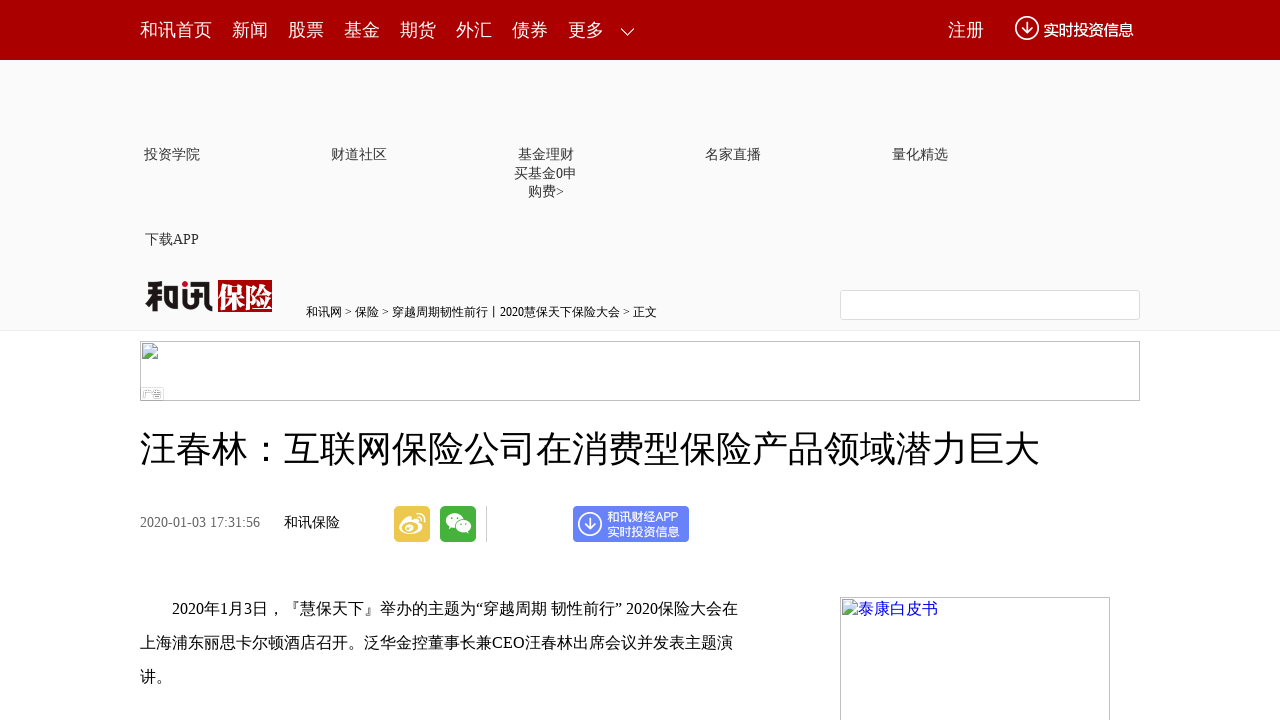

--- FILE ---
content_type: text/html
request_url: https://insurance.hexun.com/2020-01-03/199863250.html
body_size: 13516
content:
<!DOCTYPE html>
<html>
<head>

<meta http-equiv="Content-Type" content="text/html; charset=gb2312" />
<meta name="description" content="汪春林：互联网保险公司在消费型保险产品领域潜力巨大-保险频道-和讯网">
<meta name="keywords" content="保险产品">
<meta http-equiv="mobile-agent" content="format=xhtml; url=http://m.hexun.com/insurance/2020-01-03/199863250.html"> 
<meta http-equiv="mobile-agent" content="format=html5; url=http://m.hexun.com/insurance/2020-01-03/199863250.html"> 
<meta name="referrer" content="no-referrer" />
<meta http-equiv="X-UA-Compatible" content="IE=Edge,chrome=1">
<meta name="renderer" content="webkit"/>

<!-- adhoc sdk -->
<script src=https://sdk.appadhoc.com/ab.plus.js></script>
<script>
adhoc('init', {
  appKey: 'ADHOC_584d2ccf-6b52-4fca-826e-66c59854205a'
})
</script>
<!-- adhoc sdk end -->


<title>汪春林：互联网保险公司在消费型保险产品领域潜力巨大-保险频道-和讯网</title>
<link href="https://i8.hexun.com/zl/hx/articlePage/style/article.css" rel="stylesheet" type="text/css" />
<script src="https://i6.hexun.com/zl/tool/jquery-1.8.3.min.js"></script>
<script src="https://i5.hexun.com/zl/hx/articlePage/js/articleTop.js"></script>
<link href="https://logintool.hexun.com/OtherInterFace/style/newbase.css" rel="stylesheet" type="text/css">
<script src="https://logintool.hexun.com/OtherInterFace/js/popup_v2.js" type="text/javascript" charset="gb2312"></script>


<base target="_blank" />
<script src="https://utrack.hexun.com/dp/hexun_dplus_ver1.0.1.js"></script>

<script>
var dplus_pageview = { "CHANNEL": "保险", "LEVEL": "保险首页>业内资讯>行业资讯", "TYPE": "正文页", "TITLE": "", "ARTICLEID": "0", "MEDIA": "", "AUTHER": "", "TIME": "", "DATAILTYPE": "", "KEYWORD": "", "COEFFICIENT": "3", "PLATFORM": "WEB" };
</script>
<script>
var newsextflow = 0;
</script>
</head>
<body>
<center><div id="fullScreeMedia"></div><div id="topFullWidthBanner"></div></center>
 
<link rel="stylesheet" type="text/css" href="https://web.hexun.com/pc/css/header_v1.css" />
<!-- adhoc sdk --> 
<script src="https://i2.hexun.com/2016/modules/hxpctraffic.0.0.1.min.js?v=1"></script>
<script src="https://web.hexun.com/pc/libs/qrcode.min.js"></script>
<script src="https://web.hexun.com/pc/js/member_subscribe.js"></script>
<script src="https://web.hexun.com/pc/js/articleAB.js"></script>
	<div class="sourcePopwin" >
		<div class="sourcePopwinImg"></div>
		<span href="" class="authorized"> 我已授权 </span>
		<p class="tipsP"></p>
		<a hrer="" class="closesourceBtn"></a>
	</div>
	<div class="mask" ></div>
	<style type="text/css">
	.sourcePopwin{  position: fixed; left:50%; top:300px; width: 660px; height: 403px;margin-left: -500px; z-index: 1000003; display: none; background: url(https://i0.hexun.com/2016/pc/ad/bannercode/img/popBg.png);}
	.authorized{background: #fc527f; padding: 0 25px; height: 32px; line-height: 32px; text-align: center; font-size: 16px; display: inline-block; color: #fff; position: absolute; top:330px; left:280px; border-radius: 16px; cursor: pointer;}
	.sourcePopwinImg{ text-align: center; position: absolute; top:210px; left:280px;}
	.closesourceBtn{position: absolute; top:0px; right:0px; display: block;width: 40px; height: 40px; cursor: pointer; }
	.mask{width: 100%; height: 100%; background: rgba(0, 0, 0, 0.6);position: fixed;top: 0;left: 0;z-index: 1000002;display: none;}
	.tipsP{ text-align: center;width: 100%; bottom: 15px; left: 0; color: #363636; position: absolute;}
	</style>
<!-- adhoc sdk end -->
<script src="https://i5.hexun.com/zl/hx/articlePage/js/articleTop.js"></script>
<script src="https://web.hexun.com/pc/modules/user_info_query_v2.js"></script>
<center><div id="fullScreeMedia"></div><div id="topFullWidthBanner"></div></center>
<div class="toolbar" id="t-float">
	<div class="toolbarC clearfix">
		<div class="toolbarCL clearfix">
			<div class="navL clearfix">
					<a href="http://www.hexun.com/" class="l1">和讯首页</a>
				<a href="http://news.hexun.com/" class="l1">新闻</a>
				<a href="http://stock.hexun.com/" class="l1">股票</a>
				<a href="http://funds.hexun.com/" class="l1">基金</a>
				<a href="http://futures.hexun.com/" class="l1">期货</a>
				<a href="http://forex.hexun.com/" class="l1">外汇</a>
				<a href="http://bond.hexun.com/" class="l1 end">债券</a>				<div class="more">
					<div class="bn">更多</div>
					<div class="mLink">
						<ul class="clearfix">
							<li><a href="http://bank.hexun.com/">银行</a></li>
							<li><a href="http://insurance.hexun.com/">保险</a></li>
							<li><a href="http://gold.hexun.com/">黄金</a></li>
							<li><a href="http://trust.hexun.com/">信托</a></li>
							<li ><a href="http://money.hexun.com/">理财</a></li>
							
							
							
							<li><a href="http://quote.hexun.com/">行情</a></li>
							<li><a href="http://data.hexun.com/">数　据</a></li>
							<li><a href="http://hk.stock.hexun.com/">港股</a></li>
							<li><a href="http://stock.hexun.com/usstock/">美股</a></li>
							<li><a href="http://stock.hexun.com/newstock/">新股</a></li>
							<li><a href="http://funds.hexun.com/smjj/">私募</a></li>
							<li><a href="http://pe.hexun.com/">创投</a></li>
							<li><a href="http://xianhuo.hexun.com/">现货</a></li>
							<li><a href="http://qizhi.hexun.com/">期指</a></li>
							
							<li><a href="http://guba.hexun.com/default.htm">股吧</a></li>
							<li><a href="http://stock.hexun.com/sanban/">新三板</a></li>
							<li><a href="http://news.hexun.com/events/">时事</a></li>
							<li><a href="http://tv.hexun.com/">视频</a></li>
							<li><a href="http://opinion.hexun.com/">评论</a></li>
							<li><a href="http://news.hexun.com/socialmedia/">名家</a></li>
							
						
							<li><a href="http://house.hexun.com/">房产</a></li>
							<li><a href="http://auto.hexun.com/">汽车</a></li>
							<li><a href="http://tech.hexun.com/">科技</a></li>
							<li class="pr"><a href="http://bschool.hexun.com/">商学院</a></li></ul>
					</div>
				</div>
			</div>
		</div>
		<div class="toolbarCR">
			<!--未登录--> 
			<div class="hr-login-box" id="longinBox">
				<div class="hr-login-l fl">
					<div class="txt"><strong class="fl">登录</strong><a href="https://reg.hexun.com/regname.aspx?gourl=http%3a%2f%2fwww.hexun.com%2f&fromhost=HX_WEB&urlReferrerhost=http%3a%2f%2fwww.hexun.com%2f" class="fr red">快速注册</a><span class="fr">没有账号？</span></div>
					<input type="text" onblur="articleTop.focusBtn(this,2)" onfocus="articleTop.focusBtn(this,1)" value="用户名/手机/邮箱" id="name" autocomplete="off" />
					<input type="password" onblur="articleTop.focusBtn(this,2)" onfocus="articleTop.focusBtn(this,1)" value="******" id="pwd" autocomplete="off" />
					<input type="button" value="" onclick="articleTop.loginGo()" class="btn" />
					<label class="j"><input type="checkbox" checked="checked" id="check" />记住我</label>
					<a target="_blank" href="http://reg.hexun.com/GetPasswordPre.aspx" class="reg">找回密码</a>
					<p class="hr-login-error" id="loginError"><span class="ico">&nbsp;</span><u>登录超时，稍后再试</u></p>
				</div>
				<div class="hr-login-r fr">
<div class="vline"></div>
<p>免注册 快速登录</p>
<a href="https://reg.hexun.com/bindqq.aspx?gourl=aHR0cDovL3d3dy5oZXh1bi5jb20=&fromhost=www.hexun.com" class="qq"></a><a href="https://reg.hexun.com/bindsina.aspx?gourl=aHR0cDovL3d3dy5oZXh1bi5jb20=&fromhost=www.hexun.com" class="wb"></a><a href="https://reg.hexun.com/bindweixin.aspx?gourl=aHR0cDovL3d3dy5oZXh1bi5jb20=&fromhost=www.hexun.com" class="wx"></a>
<div class="close" onclick="articleTop.hideBox('longinBox')"></div></div>
			</div>
			<!--未登录 e--> 
			<a class="bn bnApp" style="background:url('http://img.hexun.com/zl/hx/index/images/dong.gif') no-repeat;width:82px;height:60px; -webkit-box-sizing: content-box;-moz-box-sizing: content-box;box-sizing: content-box;" href="http://news.hexun.com/2015/znxz/?utm_campaign=web_all_top"></a>
			<a href="javascript:void(0)" target="_self" onclick="popupReg()" class="bn">注册</a>
			<a href="javascript:void(0);" target="_self" class="loginBn" onclick="popupLogin()"></a>
			<!--已登录--> 
			<div class="YesLogin claerfix">
				<div class="username"></div>
				<div class="round"></div>
				<div class="menu">
					<ul>
						<li class="s">
							<a href="http://i.hexun.com/" class="t">个人门户</a>
							<em class="tip"></em>
							<div class="list">
								<p class="clearfix"><strong class="fl"><a href="http://message.hexun.com/">消息</a></strong><span id="userMessageCount" class="fr"></span></p>
								<p class="clearfix"><strong class="fl"><a href="http://message.hexun.com/notice">通知</a></strong><span id="userNotifyCount" class="fr"></span></p>
								<p class="clearfix h"><strong class="fl"><a href="#">公告</a></strong><span class="fr">0</span></p>
							</div>
						</li>
						<li>
							<a href="http://epay.hexun.com/">钱包</a>
						</li>
						<li class="end"><a href="http://hexun.com/newHome/set/userinfo">设置</a></li>
					</ul>
				</div>
			</div>
			<!--已登录 e--> 
		</div>
	</div>
	<script>articleTop.scrollTop();articleTop.isLogin();</script>
</div> 
<div class="articleTopBg">

<style>
.imgLink li{margin-right: 124px;}
</style> 
<div class="layout mg imgLink pt20"> 
 <ul class="clearfix"> 
  <li class="i2"><a href="https://www.homeway.com.cn/lesson/index.html?utm_campaign=web_news_lesson"><em></em>投资学院</a></li> 
  <li class="i3"><a href="https://www.homeway.com.cn/?utm_campaign=web_news_caidao"><em></em>财道社区</a></li> 
  <li class="i4"><a href="http://licaike.hexun.com/"><em></em>基金理财</a><a href="https://www.licaike.com/aitou/activity.html?utm_campaign=web_icon" class="li_float">买基金0申购费&gt;</a></li> 
  <li class="i1"><a href="https://zhibo.homeway.com.cn/?utm_campaign=web_news_zhibo"><em></em>名家直播</a></li> 
  <!--li class=i6><a href="http://www.baohejr.com/"><em></em>宝和金融</a></li--> 
  <!--li class="i7"><a href="http://www.fangxinbao.com/"><em></em>放心保</a></li--> 
  <li class="i8"><a href="https://www.homeway.com.cn/lianghua/index.html?utm_campaign=hxpc_news_lianghua"><em></em>量化精选</a></li> 
  <!--<li class="i9"><a href="http://ds.hexun.com/"><em></em>期货大赛</a></li>--> 
  <li class="i12"><a href="http://news.hexun.com/2015/znxz/?utm_campaign=web_all_top"><em></em>下载APP</a></li> 
 </ul> 
</div>    

	<div class="logonav clearfix">
<div class="fl headerL">

				<a href="http://www.hexun.com" target="_blank"><img alt="" src="https://web.hexun.com/pc/img/logo_2021_new_black.png" /></a>
		<a href="http://www.hexun.com" target="_blank" id="subChannelLogo"><img alt="" src="http://img.hexun.com/images2008/emp.gif" /></a>

</div> 
		<div id="slogen" class="fl"></div>
		<div class="links"><a href=http://www.hexun.com>和讯网</a> &gt; <a href=http://insurance.hexun.com>保险</a> &gt; <a desc = "zt" href=http://insurance.hexun.com/2019/huibaotianxia2020>穿越周期韧性前行丨2020慧保天下保险大会</a> > 正文</div> 
<div class="topSearch">
			<form id="hexunsearch2015" name="hexunsearch2015" method="post" target="_blank" onsubmit="return false;">
				<div class="s_m fr">
					<input type="text" class="hx_inp" id="textMessage2015"  value="" autocomplete="off" style="color: rgb(133,133, 133);">
					<input type="button" class="hx_btn" id="btnSearch">
					<input id="stockkey" type="hidden" name="key" value="1">
					<input id="stocktype" type="hidden" name="type" value="all">
				</div>
			</form>
			<div id="searchInfPanel"></div>
			<script type="text/javascript" src="https://img.hexun.com/search/2014/js/config.js"></script>
			<script type="text/javascript" src="https://img.hexun.com/zl/hx/articlePage/js/search.js"></script>
			<script type="text/javascript">
				hexun.common.Search.get().init({
					url:"https://so.hexun.com/ajax.do",//数据地址
					inputID:"textMessage2015",//搜索框地址ID
					containerID:"searchInfPanel",//联想容器ID
					config:urlConfigList,//链接配置
					searchBtnID:"btnSearch",//搜索按钮的ID
					openNewPage:true//是否新打开页面,不传时就是在当前页打开
				});
			</script>
		</div> 
	</div>
</div> 
<div class="layout mg clearfix">
<div class="layout" id="tonglan_0"></div>
	<div class="w600" id="tonglan_1"></div>
	<div class="w300" id="rightbtn_1"></div>
</div>
<div class="layout mg articleName">
	<h1>汪春林：互联网保险公司在消费型保险产品领域潜力巨大</h1>
	<div class="clearfix">
		<div class="tip fl">
		 
		<span class="pr20">2020-01-03 17:31:56</span>
		
		<a href="http://insurance.hexun.com/" target="_blank" rel="nofollow">和讯保险</a>&nbsp;
		
		</div>
		<div id="share"></div>

		<div class="line"></div>
		<a href="#anchorC" class="cs" target="_self"></a>
<a href="http://news.hexun.com/2015/znxz/?utm_campaign=web_commentright" class="appbtn" style="width: 116px;height: 36px;float: left;display: inline;margin-right: 10px;background: url('http://img.hexun.com/zl/hx/articlePage/images/appbtn.png') no-repeat;" target="_blank"></a>

	</div>
</div>
<div class="layout mg clearfix">
	<div class="w600">
		<div class="art_context">
<div class="art_contextBox">

<P>　　2020年1月3日，『慧保天下』举办的主题为“穿越周期 韧性前行” 2020保险大会在上海浦东丽思卡尔顿酒店召开。泛华金控董事长兼CEO汪春林出席会议并发表主题演讲。</P>
<P>　　汪春林表示，保险公司一个很重要的职责，就是向社会开发设计供给大量的保障型保险公共服务产品。既然是公共服务产品，就要确保该产品带有公益性质，以微利确保所有中低收入家庭都能得到覆盖，就算贫穷家庭也能纳入其中，消费得起。而恰恰该类产品，因为其品类小，保障高，可标准化，传播容易，从而会往渠道的长尾特征十分契合，所以互联网保险公司在消费型保险产品领域潜力巨大，前途广大。</P>
<P align=center><IMG title=点击看大图 style="BORDER-TOP: #000 1px solid; BORDER-RIGHT: #000 1px solid; BORDER-BOTTOM: #000 1px solid; TEXT-ALIGN: center; BORDER-LEFT: #000 1px solid; MARGIN: 4px auto" alt=汪春林：互联网保险公司在消费型保险产品领域潜力巨大 src="http://i1.hexun.com/2020-01-03/199863249.JPG" align=middle><BR><FONT style="FONT-SIZE: 12px; TEXT-DECORATION: none; COLOR: #000000; TEXT-ALIGN: center"></FONT></P>
<P><STRONG>　　以下为汪春林发言实录：</STRONG></P>
<P>　　尊敬的各位领导，各位来宾，各位同行们，大家下午好！</P>
<P>　　首先热烈祝贺2020慧保天下保险大会隆重举行，我今天汇报与分享的题目是《增长的密码》。这篇文章是我上个星期在集团内部的讲话，今天借助『慧保天下』的平台，第一次对外发表。如有不妥的观点和言论，尽请忽略。</P>
<P>　　增长的密码，你赚的每一分钱都是你对这个世界认知的变现；你所亏的每一分钱都是因为对这个世界认知有缺陷。你永远赚不到超出你认知范围之外的钱，除非你靠运气。但是，靠运气赚到的钱最后往往又会靠实力亏掉，这是一种必然。这个社会最大的公平就在于当一个人的财富大于自己认知的时候，这个社会有100种方法收割你，直到让你的认知和财富相匹配为止。</P>
<P>　　未来，不是人赚钱，而是钱找人。财富永远都流相匹配他的人，就是那些高认知的人。你想什么，你相信什么，你就会成为什么。你的思想吸引你想要的东西，你是积极向上的思想，你的气场就是积极向上的；你的思想是消极负面的，你的气场就是消极负面的。同时，还会吸引消极负面的人和事。</P>
<P>　　一个人在心里怎么想，大家会怎么样？你所强烈意识到的事物总是会来到你这里，你一直很怕的事物总是会向你走来。具有赚钱意识的人吸引金钱，而具有贫穷意识的人总是会引来贫穷。通过你的思想、语言和行为，它们将为你所意识到的事物打开通道，无论富有和贫穷，都恰恰如你所想象的状况那样满足你。</P>
<P>　　昔日王谢堂前燕，飞入寻常百姓家。各种因素作用下，消费型保险成大爆发态势，大规模发展消费性保险产品，真正体现了社会保险，社会保障的重要作用。正因为如此，我把消费型保险定位于社会公共服务型产品。</P>
<P>　　保险公司一个很重要的职责，就是向社会开发设计供给大量的保障型保险公共服务产品。既然是公共服务产品，就要确保该产品带有公益性质，以微利确保所有中低收入家庭都能得到覆盖，就算贫穷家庭也能纳入其中，消费得起。而恰恰该类产品，因为其品类小，保障高，可标准化，传播容易，从而会往渠道的长尾特征十分契合，所以我认为互联网保险公司在消费型保险产品领域潜力巨大，前途广大。</P>
<P>　　泛华经过十余年的探索，通过付出数亿代价验证，这一块蛋糕最终只属于那些有承保资质，拥有庞大流量和客户群的互联网公司或者保险公司。它们是真正从事风险分摊的保险公司或者具有特定场景流量的互联网公司，而一般的第三方专业中介很难因此有长远发展。</P>
<P>　　今天互联网保险第三方无论是引量模式，渠道整合模式，SaaS模式甚至自己创建流量模式等，竞争也必将会白热化。如果不能有其他全面金融的变现或者变成成为互联网保险公司，未来都可能举步维艰。</P>
<P>　　无论日韩还是欧美，无论是发达国家还是发展中国家。保险市场最大规模永远是储蓄型保险和投资型保险，消费型产品撑不起市场保险的天，中国有14亿人口，每人每年消费300元保险，市场规模不过4200亿元。中国人均家庭财富20万元，市场规模是280亿元，其中可投资资产更达45万意义上，是消费型保险市场规模的100倍。在净值化和低利率时代，肯定会迎来大爆发。作为低风险的储蓄型保险产品必将成为家庭防御型资产配置的工具之一。</P>
<P>　　投资型保险一定与基金产品相融合，战略最重要而又最简单的准则，集中兵力，在决定性的地点保持兵力和物质条件上的优势，要做到兵力集中，要清晰取舍，确定哪些事情不去做，不放弃次要机会，就不能集中兵力。</P>
<P>　　你可能不知道世界排名第一个企业叫什么名字，但是星巴克凭着一杯咖啡排名全球第七，麦当劳做到全球第八。金融产业规模如此之大，你千万不要妄想全产业链大小通吃，聚焦一个客户群，聚焦一个细分再细分的市场，做到极致，成为中国第一，亚洲第一，全球第一，中期意识还不满足吗？信不信由你。</P>
<P>　　专业卖保险为销售为主的行业，难以为继。金字塔保险代理人组织举步维艰，代理人数驱动必将以客户驱动和理财数字驱动所取代，财务管理公司实现的保费销售将大大超过专业的保险代理公司。专业保险代理人中奖全面升级为专业的家庭资产配置理财师。卖基金，帮客户赚到钱。客户用钱，用赚到钱的一小部分配置买保险，这是保险代理公司和代理人的终级归属，这一天不是明天，就在今天。</P>
<P>　　我们庆幸10年前开始建设财富管理平台，我们庆幸2012年拿到基金销售牌照。我们庆幸中国中产阶级已经崛起，我们庆幸资管新规颁布实施。低利率和净值化时代履约而来，没有销售资质，不卖基金的保险代理公司必然有可能被市场所淘汰。无论今天他多么风声水起，所幸我们已经站到了未来，穿越看接下来的中国保险中介市场，可谓“窗前一朵惊艳花，冷眼傲人献芳华，一枝独秀锁不住！”</P>
<P>　　任何行业都会从暴利期到红利期，最后回归到平衡期。暴利期多数人能赚钱，红利期会宣传的人赚钱，到了平衡期，投入回报就没那么大了。只有真正有沉淀的人赚钱，生意最终回归本质的价值对等，泡沫会被挤掉，劣币也会离场。太专业坑不到钱，劣币找下一个坑了。</P>
<P>　　当一个企业面对未来的时候，我们真正做的是回归到价值本身上来，回归到价值创造上来。今天中国的消费者有能力表达对价值的认知、理解和体验，如果能很好的理解消费者，你会发现一切生意在价值创造中产生。</P>
<P>　　今天，泛华最大的机会就来源于跟消费者深度的互动。未来10年所有的企业都将被重新定义，由不得你。泛华将转为专业理财工作室，并使支撑为泛华平台的有机组成部分，泛华的运营模式也将由“后援平台+个人创业”转型为“资产配置平台+家庭财务自由”。以往我们是满足客户需求，今天泛华要通过资产配置平台创造客户需求，如果仅仅是满足客户的需求，今天的机会已经不多了。</P>
<P>　　当你创造顾客需求的时候，机会将是无限的。带领泛华达百亿，是我们必须达成的阶段性目标，这是一个令人热血沸腾激动万分的目标，这个目标在2014年提出来的时候，泛华标保只有一个多亿，那个时候有如痴人说梦。今天泛华的新单标保超过20亿元，寿险总保费接近100亿元，梦想和现实既遥远又近在眼前。</P>
<P>　　说遥远，是中国发展的外部环境正在发生深刻改变。消费市场和保险市场正在发生深刻改变，消费模式和动能正在发生深刻改变。这些深刻的改变既是挑战，更是机会。我看到只要抓住这个机会，泛华5年内就可以达到年百亿新单的目标。那日日绽放的太阳花要开放得如此的艳丽。能抓住这个机会，就在于我们是否有勇气革自己的命。</P>
<P>　　泛华要重构创业团队的财务模型，改换谋定标准保单以基金规模为谋，泛华要重置集团动力源，要改变绿批机头拉动模式，为千万个轮子多点牵引的动车驱动模式。泛华既有的团也团队要升级为理财工作室，泛华的神州一百要锁定高净值客户为服务对象。从积极销售入手组建，5年之后，泛华标准的理财工作室是积累一个亿以上的基金规模，为客户赚到收益1000万元以上，配置保险100万元以上。5年之后，一个标准的神州一百公司，是组建一百个以上标准理财工作室，基金规模一百意义上，为客户赚到收益10亿以上，为客户配置保险一个亿以上。</P>
<P>　　不忘初心，我们牢记助力创业者实现财富梦想，促成所有家庭获得财务自由的泛华使命，事实把握中产阶级和新型富裕阶层客户选择的战略订立，专注打造资产配置平台和专业的培训的核心竞争力。你的经验不重要，那是末日。能够向未来才最重要，改变了泛华身份识别和自我认知，3年时间我们突破300万的会员，对泛华代理人的认知水平更是质的飞跃。这是一次泛华全员职业化蜕变的旅程。这是一个英雄辈出的时代，更是一个集合智慧的时代，让我们用十年读此生。</P>
<P>　　最后祝大家新年快乐，事业顺利，万事如意。</P>
<P>　　</P>

			

			<div style="text-align:right;font-size:12px">（责任编辑：李亦斐 HF063）</div>

			


</div>



<div class="showAll"><span>看全文</span></div>
<div class="showAllImg" style="margin-bottom:20px; padding:8px 0 0 8px; height:120px; margin-top:15px;background:url(http://i0.hexun.com/2016/pc/ad/bannercode/img/bg_btm.png)"></div>


</div>

		<!--评论-->

		<div class="comments">

			<div class="tit"><strong>写评论</strong><span>已有<i id="commentsSum"></i>条评论</span><a href="http://news.hexun.com/zlgy.html" target="_blank" class="zlgttext">跟帖用户自律公约</a></div>
			<div class="formContent">
				<textarea class="content" id="content"></textarea>
			</div>
			<div class="formSubmit clearfix"><span class="bn" data="only">提 交</span><span class="tip">还可输入<i class="maxNum">500</i>字</span> </div>
			<div class="pt20">
				<h3 class="commentsTit">最新评论</h3>
                                       <div id="commentsHideUserName"></div>
				<div id="commentsBox"></div>
			</div>
			<div class="showAllComments"><span>查看剩下<i>100</i>条评论</span></div>
		</div>
		<!--评论 e-->
	  
			<div class="like">
				<h4>你可能会喜欢</h4>
				<ul class="clearfix pt20">  
<li><a href="http://opinion.hexun.com/2018-10-26/195007813.html"><img src="http://img.hexun.com/zl/hx/articlePage/images/tmpl1030.png" /><span>当年万人逃港事件，促使设立深圳经济特区 | 《我们的四十年》</span></a></li>

			<style>
				.like ul{
					width: 600px;
					height: 208px;
					overflow: hidden;
				}
				.like li{
					margin-right: 0;
					margin-left: 30px;
				}
				.like li:first-child{
					margin-left: 0;
				}
			</style>
						<li ><a href="http://insurance.hexun.com/2020-01-03/199862609.html"><img src="http://i1.hexun.com/2020-01-03/199862605.JPG" /><span>林端鸿：保险产品差异化服务的三个尝试</span></a></li><li ><a href="http://insurance.hexun.com/2020-01-03/199862080.html"><img src="http://i7.hexun.com/2020-01-03/199862079.JPG" /><span>崔巍：保险产品战略要考虑股东、渠道和客户的三类需求</span></a></li><li class="end"><a href="http://insurance.hexun.com/2020-01-03/199859944.html"><img src="http://i5.hexun.com/2020-01-03/199859943.jpg" /><span>胡琼：内容与消费加速融合 保险产品的销售有时需要内容引导</span></a></li>
				</ul>
			</div> 
			
		<!--你可能会喜欢 e-->
		<!--图片广告-->  

		<div class="picAd">
			<div id="tonglan_2"></div>
			<div class="clearfix pt20">
				<div class="fl mr20" id="qizhi_3">

                                       </div>
				<div class="fl" id="qizhi_4"></div>
				<div class="fl mr20 mt20" id="qizhi_5"></div>
				<div class="fl mt20" id="qizhi_6"></div>
                                       
			</div>
		</div>

		<!--图片广告 e-->
	</div>
	<div class="w300">
		<!--投顾志--> 
		<style>
.ztName a {
    text-decoration: none;
    color: #000;
}
.ztName a:hover {
    text-decoration: underline;
    color: #a00;
}
</style>
<iframe src="" width="300" height="370" frameborder="0"  marginwidth="0" marginheight="0" scrolling="no" frameborder="No" border="0" class="mt40" id="rightIframe">
</iframe>
		<!--投顾志 e--> 
		<div class="mt40" id="qizhi_1"></div>
		
		 
		 
 




 

		<div class="mt40" id="qizhi_2"></div>

<div id="recommend-read" class="right-list h"> 
 <h3 class="rTit">推荐阅读</h3> 
 <ul class="top10"></ul>  
</div> 
<script>
$(function() {
var recommendRead = [];
$.ajax({
url: 'https://nwapi.hexun.com/pc/hot',
type: 'GET',
dataType: 'jsonp',
success: function(res) {
if (res.datas.length) {
var data = res.datas.slice(0, 10), i = 0;
for (; i < data.length; i++) {
var item = data[i], topThree = i < 3 ? 'topthree' : '';
recommendRead.push('<li class="'+ topThree +'"><em>'+ (i+1) +'</em><a href="'+ item.url +'" class="f16" target="_blank">'+ item.title +'</a></li>');
}
$('#recommend-read ul').html(recommendRead.join(''));
$('#recommend-read').show();
}
}
});
});
</script>

<h3 class=rTit>和讯热销金融证券产品</h3>



<iframe  id="iframe201910211430" src="https://www.hexun.com/hxpage/index.html?fromhost=insurance"  width="300"   frameborder="0"  marginwidth="0" marginheight="0" scrolling="no" frameborder="No" border="0" id=""></iframe>



		<div class="mt40" id="qizhi_7"></div>

	</div>
</div>
<script src="https://img.hexun.com/zl/tool/autosize.js"></script>
<script src="https://img.hexun.com/zl/hx/articlePage/201906111441/js/article.js"></script> 
<style type="text/css">
<!--
.STYLE1 {
	color: #FF0000;
	font-weight: bold;
}
-->
</style>

<div class="statement"><p>【免责声明】本文仅代表作者本人观点，与和讯网无关。和讯网站对文中陈述、观点判断保持中立，不对所包含内容的准确性、可靠性或完整性提供任何明示或暗示的保证。请读者仅作参考，并请自行承担全部责任。</p></div>
<!--footer-->
<div class="footer">
	<div class="link">
		<div class="con">
			<a href="http://kf.hexun.com/feedback/" id="hexunUserSuggest">和讯恭候您的意见</a> - 
			<a href="http://corp.hexun.com/contact/index.html">联系我们</a> - 
			<a href="http://corp.hexun.com/default/index.html">关于我们</a> - 
			<a href="http://corp.hexun.com/adcenter/index.html">广告服务</a>
		</div>
	</div>
	<div class="txt" id="channelCopy">违法和不良信息举报电话：010-85650899 传真：010-85650844 邮箱：yhts@staff.hexun.com <br />所载文章、数据仅供参考，投资有风险，选择需谨慎。</div>
</div>
<script src="https://img.hexun.com/zl/hx/channelCopy.js"></script>
<script src="https://img.hexun.com/js/inc_2015_new.js?date=201406191425"></script>
<script src="https://utrack.hexun.com/track/track_hx.js"></script>
<!--script src="http://news.hexun.com/js/count.js?date=200911261100"></script-->
<script language="javascript" src="https://img.hexun.com/hx_news/hx_news_finalpage.js"></script>
<script type="text/javascript"> 





(function(){
	//全站通发广告
	var reg=/\/\d{9}(_\d+)?.(html|html\?\w*)$/;		
	if(reg.test(location.href) && location.href.indexOf('crudeoil')<0){
	   document.write('<script type="text/javascript" src="https://itv.hexun.com/lbi-html/ly/2011/allPages/hx_page_tempAd.js"><\/script>');
	}
})()
</script>

<!--2017搜索引擎用户文章页弹窗start-->

    <!-- 弹窗样式Start -->
    <style>
    * {
        margin: 0;
        padding: 0;
    }
    
    a {
        text-decoration: none;
    }
    
    li {
        list-style: none;
    }
    
    #newsPopWin {
        width: 662px;
        height: 194px;
        background-color: #ffedee;
        position: fixed;
        left: 0;
        bottom: 0;
        overflow: hidden;
        display:none;
    }
    
    #clsBtn {
        background: url('http://i7.hexun.com/2017-06-02/189455855.png');
        width: 10px;
        height: 10px;
        cursor: pointer;
        float: right;
        margin-top: 12px;
        margin-right: 10px;
    }
    
    #imgBox,
    #imgBox a {
        display: inline-block;
        float: left;
    }
    
    #imgBox a {
        width: 180px;
        height: 135px;
        border: 1px solid #f6b3b8;
        margin-top: 26px;
        margin-left: 26px;
        position: relative;
        z-index: 1000;
        overflow: hidden;
    }
    
    #imgBox img {
        width: 100%;
        height: 100%;
        transition: 0.8s;
        -moz-transition: 0.8s;
        -webkit-transition: 0.8s;
        -o-transition: 0.8s;
        -ms-transition: 0.8s;
    }
    
    #imgBox img:hover {
        transform: scale(1.2);
        -moz-transform: scale(1.2);
        -webkit-transform: scale(1.2);
        -o-transform: scale(1.2);
        -ms-transform: scale(1.2);
    }
    
    #newsPopWin ul {
        float: left;
        display: inline-block;
        width: 394px;
        vertical-align: top;
        margin-top: 26px;
        margin-left: 32px;

    }
    
    #newsPopWin ul li {
        border-bottom: 1px dashed #e1d8d9;
        padding-bottom: 10px;
        padding-top: 10px;
    }
    
    #newsPopWin ul li:first-child {
        padding-top: 0;
    }
    
    #newsPopWin ul li:last-child {
        border-bottom: none;
        padding-bottom: 0;
    }
    
    #newsPopWin ul li a {
        color: #000;
        font-family: "Microsoft Yahei";
        font-size: 20px;
    }
    
    #wk {
        width: 180px;
        height: 135px;
        border: 1px solid #f6b3b8;
        position: absolute;
        top: 35px;
        left: 35px;
    }
    </style>
    <!-- 弹窗样式End -->

    <!-- 弹窗Start -->
    <div id="newsPopWin">
        <a id="clsBtn"  onClick="document.getElementById('newsPopWin').style.display='none'"></a>
        <div id="imgBox">
            <a href="http://caidao.hexun.com/29673582/article55646.html?bdctag=sousuo_refer&utm_campaign=sousuo_popup " target="_blank">
                <img src="http://i0.hexun.com/2017-12-27/192100705.jpg " alt="">
            </a>
            <span id="wk"></span>
        </div>
        <ul>
<li><a href="http://stock.hexun.com/2019-01-02/195743353.html" target="_blank">
和你侃：大A未迎开门红怕再次寒了散户的心</a></li>   


<li><a href="http://stock.hexun.com/2019-01-02/195740222.html" target="_blank">
长城影视控股股东增持“未果” </a></li>

<li><a href="http://caidao.hexun.com/29673582/article56788.html?bdctag=sousuo_refer&utm_campaign=sousuo_popup" target="_blank">
看赌王何鸿燊的传奇经历 成功真没那么容易</a></li>

        </ul>
    </div>
    	<script>
		/*jQuery.each(["news.hexun.com/", "news.hexun.com/", "opinion.hexun.com/", "stock.hexun.com/", "hk.stock.hexun.com/", "stock.hexun.com/", "stock.hexun.com/", "stock.hexun.com/", "money.hexun.com/", "bond.hexun.com/", "iof.hexun.com/", "tech.hexun.com/", "bank.hexun.com/", "forex.hexun.com/", "auto.hexun.com/", "news.hexun.com/", "p2p.hexun.com/"], function(i, val) {
			if (new RegExp("\\:\\/+" + val.replace(/\./gim, "\\.").replace(/\//gim, "\\/")).test(location.href)) {*/
				if (/baidu\.com/.test(document.referrer) || /sogou\.com/.test(document.referrer) || /so\.com/.test(document.referrer) || /bing\.com/.test(document.referrer)) {
					jQuery("#newsPopWin").show();
				}
			/*}
		});*/
	</script>
    <!-- 弹窗End -->
<!--2017搜索引擎用户文章页弹窗end-->
<script src="https://img.hexun.com/zt/articleAd/js/popAd.js"></script>


    <script>
  setTimeout(function(){
            typeof $.hxpctraffic !== "undefined" && $.hxpctraffic("HXGG20190415",false, "浏览事件");
        },50)
    </script>
<script type="text/javascript">var uweb_protocol = (("https:" == document.location.protocol) ? " https://" : " http://");document.write(unescape("%3Cscript src='" + uweb_protocol + "utrack.hexun.com/dp/hexun_uweb.js' type='text/javascript'%3E%3C/script%3E"));</script>
<!--<script language="javascript" src="https://img.hexun.com/2016/pc/ad/bannercode/js/201808070942/appDplus.js"></script>-->

<script language="javascript" src="https://web.hexun.com/pc/ad/js/appDplus.js"></script>

<script language="javascript" src="https://web.hexun.com/pc/modules/hexunhm.js"></script>      

<div id="pageTail"></div>


<script language="javascript" src="https://hxjstool.hexun.com/insurance/hx_pageMediaControl.js"></script>


<script language="javascript" src="https://img.hexun.com/hx_insurance/hx_insurance_finalpage.js"></script>


<!--百度js推送-->
<script>
(function(){
    var bp = document.createElement('script');
    var curProtocol = window.location.protocol.split(':')[0];
    if (curProtocol === 'https'){
   bp.src = 'https://zz.bdstatic.com/linksubmit/push.js';
  }
  else{
  bp.src = 'http://push.zhanzhang.baidu.com/push.js';
  }
    var s = document.getElementsByTagName("script")[0];
    s.parentNode.insertBefore(bp, s);
})();
</script>
<!--百度js推送end-->

</body>
</html>

<span id="attention_flag"></span>
<!--<script language="javascript" src="http://sfocus.tool.hexun.com/js/att_count.js"></script>-->


<!--<script language="javascript" src="http://ffocus.tool.hexun.com/js/att_count.js"></script>-->






--- FILE ---
content_type: text/json;charset=UTF-8
request_url: https://app-news.hexun.com/detail_master.cc?newsId=199863250&version=808&callback=jQuery183026568207013192513_1769246085235&_=1769246093897
body_size: 11165
content:
jQuery183026568207013192513_1769246085235({"datas":{"date":"2020-01-03 17:31:56","templateType":2,"absSpace":"2020年1月3日，『慧保天下』举办的主题为“穿越周期 韧性前行” 2020保险大会在上海浦东丽思卡尔顿酒店召","media":"和讯保险","title":"汪春林：互联网保险公司在消费型保险产品领域潜力巨大","content":"<P>2020年1月3日，『慧保天下』举办的主题为“穿越周期 韧性前行” 2020保险大会在上海浦东丽思卡尔顿酒店召开。泛华金控董事长兼CEO汪春林出席会议并发表主题演讲。</P>\r\n<P>汪春林表示，保险公司一个很重要的职责，就是向社会开发设计供给大量的保障型保险公共服务产品。既然是公共服务产品，就要确保该产品带有公益性质，以微利确保所有中低收入家庭都能得到覆盖，就算贫穷家庭也能纳入其中，消费得起。而恰恰该类产品，因为其品类小，保障高，可标准化，传播容易，从而会往渠道的长尾特征十分契合，所以互联网保险公司在消费型保险产品领域潜力巨大，前途广大。</P>\r\n<P align=center><img src=\"http://i1.hexun.com/2020-01-03/199863249.JPG\"><BR></P>\r\n<P><STRONG>以下为汪春林发言实录：</STRONG></P>\r\n<P>尊敬的各位领导，各位来宾，各位同行们，大家下午好！</P>\r\n<P>首先热烈祝贺2020慧保天下保险大会隆重举行，我今天汇报与分享的题目是《增长的密码》。这篇文章是我上个星期在集团内部的讲话，今天借助『慧保天下』的平台，第一次对外发表。如有不妥的观点和言论，尽请忽略。</P>\r\n<P>增长的密码，你赚的每一分钱都是你对这个世界认知的变现；你所亏的每一分钱都是因为对这个世界认知有缺陷。你永远赚不到超出你认知范围之外的钱，除非你靠运气。但是，靠运气赚到的钱最后往往又会靠实力亏掉，这是一种必然。这个社会最大的公平就在于当一个人的财富大于自己认知的时候，这个社会有100种方法收割你，直到让你的认知和财富相匹配为止。</P>\r\n<P>未来，不是人赚钱，而是钱找人。财富永远都流相匹配他的人，就是那些高认知的人。你想什么，你相信什么，你就会成为什么。你的思想吸引你想要的东西，你是积极向上的思想，你的气场就是积极向上的；你的思想是消极负面的，你的气场就是消极负面的。同时，还会吸引消极负面的人和事。</P>\r\n<P>一个人在心里怎么想，大家会怎么样？你所强烈意识到的事物总是会来到你这里，你一直很怕的事物总是会向你走来。具有赚钱意识的人吸引金钱，而具有贫穷意识的人总是会引来贫穷。通过你的思想、语言和行为，它们将为你所意识到的事物打开通道，无论富有和贫穷，都恰恰如你所想象的状况那样满足你。</P>\r\n<P>昔日王谢堂前燕，飞入寻常百姓家。各种因素作用下，消费型保险成大爆发态势，大规模发展消费性保险产品，真正体现了社会保险，社会保障的重要作用。正因为如此，我把消费型保险定位于社会公共服务型产品。</P>\r\n<P>保险公司一个很重要的职责，就是向社会开发设计供给大量的保障型保险公共服务产品。既然是公共服务产品，就要确保该产品带有公益性质，以微利确保所有中低收入家庭都能得到覆盖，就算贫穷家庭也能纳入其中，消费得起。而恰恰该类产品，因为其品类小，保障高，可标准化，传播容易，从而会往渠道的长尾特征十分契合，所以我认为互联网保险公司在消费型保险产品领域潜力巨大，前途广大。</P>\r\n<P>泛华经过十余年的探索，通过付出数亿代价验证，这一块蛋糕最终只属于那些有承保资质，拥有庞大流量和客户群的互联网公司或者保险公司。它们是真正从事风险分摊的保险公司或者具有特定场景流量的互联网公司，而一般的第三方专业中介很难因此有长远发展。</P>\r\n<P>今天互联网保险第三方无论是引量模式，渠道整合模式，SaaS模式甚至自己创建流量模式等，竞争也必将会白热化。如果不能有其他全面金融的变现或者变成成为互联网保险公司，未来都可能举步维艰。</P>\r\n<P>无论日韩还是欧美，无论是发达国家还是发展中国家。保险市场最大规模永远是储蓄型保险和投资型保险，消费型产品撑不起市场保险的天，中国有14亿人口，每人每年消费300元保险，市场规模不过4200亿元。中国人均家庭财富20万元，市场规模是280亿元，其中可投资资产更达45万意义上，是消费型保险市场规模的100倍。在净值化和低利率时代，肯定会迎来大爆发。作为低风险的储蓄型保险产品必将成为家庭防御型资产配置的工具之一。</P>\r\n<P>投资型保险一定与基金产品相融合，战略最重要而又最简单的准则，集中兵力，在决定性的地点保持兵力和物质条件上的优势，要做到兵力集中，要清晰取舍，确定哪些事情不去做，不放弃次要机会，就不能集中兵力。</P>\r\n<P>你可能不知道世界排名第一个企业叫什么名字，但是星巴克凭着一杯咖啡排名全球第七，麦当劳做到全球第八。金融产业规模如此之大，你千万不要妄想全产业链大小通吃，聚焦一个客户群，聚焦一个细分再细分的市场，做到极致，成为中国第一，亚洲第一，全球第一，中期意识还不满足吗？信不信由你。</P>\r\n<P>专业卖保险为销售为主的行业，难以为继。金字塔保险代理人组织举步维艰，代理人数驱动必将以客户驱动和理财数字驱动所取代，财务管理公司实现的保费销售将大大超过专业的保险代理公司。专业保险代理人中奖全面升级为专业的家庭资产配置理财师。卖基金，帮客户赚到钱。客户用钱，用赚到钱的一小部分配置买保险，这是保险代理公司和代理人的终级归属，这一天不是明天，就在今天。</P>\r\n<P>我们庆幸10年前开始建设财富管理平台，我们庆幸2012年拿到基金销售牌照。我们庆幸中国中产阶级已经崛起，我们庆幸资管新规颁布实施。低利率和净值化时代履约而来，没有销售资质，不卖基金的保险代理公司必然有可能被市场所淘汰。无论今天他多么风声水起，所幸我们已经站到了未来，穿越看接下来的中国保险中介市场，可谓“窗前一朵惊艳花，冷眼傲人献芳华，一枝独秀锁不住！”</P>\r\n<P>任何行业都会从暴利期到红利期，最后回归到平衡期。暴利期多数人能赚钱，红利期会宣传的人赚钱，到了平衡期，投入回报就没那么大了。只有真正有沉淀的人赚钱，生意最终回归本质的价值对等，泡沫会被挤掉，劣币也会离场。太专业坑不到钱，劣币找下一个坑了。</P>\r\n<P>当一个企业面对未来的时候，我们真正做的是回归到价值本身上来，回归到价值创造上来。今天中国的消费者有能力表达对价值的认知、理解和体验，如果能很好的理解消费者，你会发现一切生意在价值创造中产生。</P>\r\n<P>今天，泛华最大的机会就来源于跟消费者深度的互动。未来10年所有的企业都将被重新定义，由不得你。泛华将转为专业理财工作室，并使支撑为泛华平台的有机组成部分，泛华的运营模式也将由“后援平台+个人创业”转型为“资产配置平台+家庭财务自由”。以往我们是满足客户需求，今天泛华要通过资产配置平台创造客户需求，如果仅仅是满足客户的需求，今天的机会已经不多了。</P>\r\n<P>当你创造顾客需求的时候，机会将是无限的。带领泛华达百亿，是我们必须达成的阶段性目标，这是一个令人热血沸腾激动万分的目标，这个目标在2014年提出来的时候，泛华标保只有一个多亿，那个时候有如痴人说梦。今天泛华的新单标保超过20亿元，寿险总保费接近100亿元，梦想和现实既遥远又近在眼前。</P>\r\n<P>说遥远，是中国发展的外部环境正在发生深刻改变。消费市场和保险市场正在发生深刻改变，消费模式和动能正在发生深刻改变。这些深刻的改变既是挑战，更是机会。我看到只要抓住这个机会，泛华5年内就可以达到年百亿新单的目标。那日日绽放的太阳花要开放得如此的艳丽。能抓住这个机会，就在于我们是否有勇气革自己的命。</P>\r\n<P>泛华要重构创业团队的财务模型，改换谋定标准保单以基金规模为谋，泛华要重置集团<a href=\"hxnews://com.hx/news/stock?excode=SSE&code=600405&name=动力源\" class=\"stockid\">动力源</a>，要改变绿批机头拉动模式，为千万个轮子多点牵引的动车驱动模式。泛华既有的团也团队要升级为理财工作室，泛华的神州一百要锁定高净值客户为服务对象。从积极销售入手组建，5年之后，泛华标准的理财工作室是积累一个亿以上的基金规模，为客户赚到收益1000万元以上，配置保险100万元以上。5年之后，一个标准的神州一百公司，是组建一百个以上标准理财工作室，基金规模一百意义上，为客户赚到收益10亿以上，为客户配置保险一个亿以上。</P>\r\n<P>不忘初心，我们牢记助力创业者实现财富梦想，促成所有家庭获得财务自由的泛华使命，事实把握中产阶级和新型富裕阶层客户选择的战略订立，专注打造资产配置平台和专业的培训的核心竞争力。你的经验不重要，那是末日。能够向未来才最重要，改变了泛华身份识别和自我认知，3年时间我们突破300万的会员，对泛华代理人的认知水平更是质的飞跃。这是一次泛华全员职业化蜕变的旅程。这是一个英雄辈出的时代，更是一个集合智慧的时代，让我们用十年读此生。</P>\r\n<P>最后祝大家新年快乐，事业顺利，万事如意。</P>\r\n<P></P>","number":3308,"isLimitFree":false,"subtype":"1","stockCodes":"","originPicture":"http://i1.hexun.com/2020-01-03/199863249.JPG","labelCount":0,"id":"199863250","relief":"","isBarron":false,"isMemberNews":false,"editor":"李亦斐 HF063","newsSourceDesc":"","author":"","cmsPid":"101802188","newFeeFlag":0,"abstract":"","mediaid":"5110","url":"http://insurance.hexun.com/2020-01-03/199863250.html","picture":"https://minimg.hexun.com/i1.hexun.com/2020-01-03/199863249_c200x200.JPG","abs":"2020年1月3日，『慧保天下』举办的主题为“穿越周期韧性前行”2020保险大会在上海浦东丽思卡尔顿酒店召开。","short_word":"","isWhite":false,"shareUrl":"https://web.hexun.com/h5/newsShare.html?nid=199863250","readtime":10,"option":2,"shareTmplateType":0},"serverTime":1769246095838,"status":1,"errorMsg":""})

--- FILE ---
content_type: text/plain;charset=utf-8
request_url: https://utrack.hexun.com/usertrack.aspx?site=https://insurance.hexun.com/2020-01-03/199863250.html&time=1769246089596&rsite=
body_size: -285
content:
20260124171450146bb92947f09db4becbf5fcae6c7db6307

--- FILE ---
content_type: application/javascript
request_url: https://img.hexun.com/zl/hx/articlePage/201906111441/js/article.js
body_size: 6272
content:
typeof jQuery != "undefined" && (function(win, $) {
	var commentSource = 1,
		articleSource = 1,
		articleId = window.location.href.split('.html')[0].split('/')[4],
		articleUrl = location.href,
		articleTitle = $("h1").text(),
		articleLevel = $(".links").text(),
		vcode = "",
		thisUid = "",
		article = {
			//评论
			comments: function() {
				$(".content").autosize();
				$(".formContent .content").val("");
				var fc = "formContent",
					rc = "replyContent";
				$("." + fc).click(function() {
					if (articleTop.loginState == 0) {
						popupLogin();
					} else {
						$(this).addClass("nobg");
					}
				});
				$("." + fc + " .content").blur(function() {
					if ($(this).val() == "") {
						$(this).parent().removeClass("nobg");
					}
				});
				//写评论-事件绑定
				$(".formSubmit .bn").live('click', function(event) {
					typeof dplus_Click !="undefined" && dplus_Click("点击事件", { "title": articleTitle,"type": "正文页", "level": articleLevel,"function": "评论" ,"platform": "web"});
					article.setCommentsend($(this), $(this).attr("data"));
				});
				//回复-事件绑定
				$(".commentsItem .reply").live('click', function(event) {
						
					typeof dplus_Click !="undefined" && dplus_Click("点击事件", { "title": articleTitle,"type": "正文页", "level": articleLevel,"function": "回复" ,"platform": "web"});
					if ($(this).data("state") == true) {
						var replyToStr = "回复@" + $(this).siblings(".region").text();
						var isUser = $(this).siblings(".region").has("a").length;
						var placeholder;
						isUser != 0 ? placeholder = $(this).siblings(".region").children("a").text() : placeholder = $(this).siblings(".region").text();
						$(this).parents(".text").append('<div class="replyBox"><div class="replyContent"><textarea class="content" placeholder="回复@' + placeholder + '"></textarea></div><div class="formSubmit clearfix"><span class="bn" data="reply">提 交</span><span class="tip">还可输入<i class="maxNum">500</i>字</span> </div></div>');
						$(this).data("state", false);
					} else {
						$(this).parents(".text").children(".replyBox").remove();
						$(this).data("state", true);
					}
					$(".content").autosize();
					setMaxNum();
				});

				$(".cs").click(function() {
					typeof dplus_Click !="undefined" && dplus_Click("点击事件", { "title": articleTitle,"type": "正文页", "level": articleLevel,"function": "评论" ,"platform": "web"});
				});

				//点赞
				$(".commentsItem .praise").live('click', function(event) {
					if (articleTop.loginState == 0) {
						alert("请登录!");
					}
					var commentid = $(this).parents(".commentsItem").attr("did");
					article.checkbindmobile(function(){
						article.setPraise(commentid);
					});
				});

				//列多按钮
				$(".showAllComments").click(function() {
					$(".commentsItem").removeClass("h");
					$(this).hide();
				});
				this.checklogin();
			},
			checklogin: function(){
				this.newJsonp("https://regtool.hexun.com/wapreg/checklogin.aspx?format=json&encode=no", function(data){
					thisUid = data.userid;
					article.getCommentsList();
				});
			},
			newJsonp: function(url, callback){
				$.ajax({
					type:"GET",
					dataType:"jsonp",
					url:url,
					async:false,
					success:callback
				});
			},
			toast: function(text){
				var toastHtml = '<div id="toast" style="height:36px; line-height:34px; padding:0 20px; font-size:14px; color:#fff; background:rgba(0, 0, 0, .8); position:fixed; left:50%; top:50%; margin:-15px 0 0 -50px; text-align:center; border-radius:5px;">'+ text +'</div>';
				$("body").append(toastHtml);
				setTimeout(function(){ $("#toast").remove();}, 1200);
			},
			checkbindmobile: function(cb){
				var checkbindmobileUrl = "https://regtool.hexun.com/wapreg/checkbindmobile.aspx";
				$.ajax({
					type: "POST",
					url: checkbindmobileUrl,
					scriptCharset: "utf-8",
					data: {
					},
					dataType: "jsonp",
					jsonpCallback: 'callback',
					success: function(data){
						if (data.code == 1) {
							cb && cb();
						} else {
							window.location.href='https://reg.hexun.com/user/ModifyPhone.aspx?from=pc&gourl= '+ articleUrl +'';
						}
					}
				});
			},
			//写评论-发送
			setCommentsend: function(sendBn, obj) {
				var that = this;
				if (articleTop.loginState == 0) {
					popupLogin();
					if (obj != "only") {
						sendBn.parents(".replyBox").remove()
					};
				} else {
					article.checkbindmobile(function(){
						if (obj == "only") {
							var articleCentent = $("#content").val();
							articleCentent = articleCentent.replace('<', '&lt').replace('>', '&gt');
							var parentid = 0;
							var parentuserid = 0;
						} else {
							var articleCentent = sendBn.parent().siblings(".replyContent").children(".content").val();
							articleCentent = articleCentent.replace('<', '&lt').replace('>', '&gt');
							var parentid = sendBn.parents(".commentsItem").attr("did");
							var parentuserid = sendBn.parents(".commentsItem").attr("uid");
						};
						var postUrl = that.commentsApi.postComment;
						$.ajax({
							type: "GET",
							url: postUrl,
							scriptCharset: "utf-8",
							data: {
								commentsource: commentSource,
								articlesource: articleSource,
								articleid: articleId,
								url: articleUrl,
								title: articleTitle,
								comment: articleCentent,
								parentid: parentid,
								parentuserid: parentuserid,
								Vcode: vcode
							},
							dataType: "jsonp",
							jsonpCallback: 'callback',
							success: function(data) {
								if (data.status == 1) {
									article.toast("评论成功");
									article.getCommentsList();
									if (obj == "only") {
										$("#content").val("");
										sendBn.parent().siblings(".formContent").removeClass("nobg");
									}
								} else {
									alert(data.revdata.msg);
								}
							}
						});
					});
				}
			},
			//接口
			commentsApi: {
				checklogin: "https://regtool.hexun.com/wapreg/checklogin.aspx?format=json",
				postComment: "https://commenttool.hexun.com/Comment/PostComment.do",
				getComment: "https://commenttool.hexun.com/Comment/GetComment.do"
			},
			setPraise: function(commentid) {
				$.ajax({
					type: "GET",
					url: "https://commenttool.hexun.com/Comment/praise.do",
					scriptCharset: "utf-8",
					data: {
						commentsource: 1,
						commentid: commentid
					},
					dataType: "jsonp",
					success: function(data) {
						if (data.revdata.msg == "已赞") {
							alert(data.revdata.msg)
						} else {
							article.getCommentsList();
						}
					}
				});
			},
			//评论-列表
			getCommentsList: function() {
				var pageSize = 100;
				var pageNum = 1;
				var dataUrl = this.commentsApi.getComment + "?commentsource=" + commentSource + "&articlesource=" + articleSource + "&articleid=" + articleId + "&pagesize=" + pageSize + "&pagenum=" + pageNum + "&uid="+ thisUid;
				this.jsonp(dataUrl, this.bindCommentsList);
				setMaxNum();
			},
			//评论-列表数据
			bindCommentsList: function(data) {
				article.bindCommentsHideList(data);
				var commentsBox = $("#commentsBox");
				var commentsLength = data.revdata.commentcount;
				if (commentsLength <= 0) {
					$(".commentsTit").hide();
					$(".showAllComments").hide();
				} else {
					$(".commentsTit").show();
				}
				if (commentsLength > 3) {
					$(".showAllComments").show();
					$(".showAllComments").find("i").text(commentsLength - 3);
				} else {
					$(".showAllComments").hide();
				}
				$("#commentsSum").text(commentsLength);
				var s = [],
					i;
				for (i = 0; i < commentsLength; i++) {
					if (data.revdata.articledata[i]) {
						if (i > 2) {
							s.push('<div class="commentsItem clearfix h"');
						} else {
							s.push('<div class="commentsItem clearfix"');
						}
						s.push(' id="' + data.revdata.articledata[i].parentid + '" uid="' + data.revdata.articledata[i].userid + '" did="' + data.revdata.articledata[i].id + '">');
						// if (articleTop.loginState == 0) {
						// 	s.push('<div class="pic"><a href="http://hexun.com/' + data.revdata.articledata[i].userid + '" target="_blank"><img src="' + data.revdata.articledata[i].logo + '"></a></div>');
						// } else {
						s.push('<div class="pic"><a href="http://hexun.com/' + data.revdata.articledata[i].userid + '" target="_blank"><img src="' + data.revdata.articledata[i].logo + '"></a></div>');
						// }
						s.push('<div class="text"><div class="tip clearfix">');
						// if (articleTop.loginState == 0) {
						// 	s.push('<span class="region"><a href="http://hexun.com/' + data.revdata.articledata[i].userid + '" target="_blank">' + data.revdata.articledata[i].username + '</a></span>');
						// } else {
						if (data.revdata.articledata[i].parentid == 0) {
							s.push('<span class="region"><a href="http://hexun.com/' + data.revdata.articledata[i].userid + '" target="_blank">' + data.revdata.articledata[i].username + '</a></span>');
						} else {
							var pUserName = $("#commentsHideUserName span[id='" + data.revdata.articledata[i].parentuserid + "']").eq(0).text();
							s.push('<span class="region"><a href="http://hexun.com/' + data.revdata.articledata[i].userid + '" target="_blank">' + data.revdata.articledata[i].username + '</a>&nbsp;&nbsp;回复&nbsp;&nbsp;<a href="http://hexun.com/' + data.revdata.articledata[i].parentuserid + '" target="_blank">' + pUserName + '</a></span>');
						}
						// }
						s.push('<span class="time">' + article.getCommentDate(data.revdata.articledata[i].posttime) + '</span><span class="reply">回复</span><span class="praise">(<i>' + data.revdata.articledata[i].praisecount + '</i>)</span></div>');
						s.push('<div class="txt">' + data.revdata.articledata[i].content + '</div>');
						s.push('</div>');
						s.push('</div>');
					}
				};
				commentsBox.html(s.join(''));
				$(".reply").data("state", true);
			},
			//评论-隐藏用户名列表
			bindCommentsHideList: function(data) {
				var commentsLength = data.revdata.commentcount;
				var s = [];
				for (i = 0; i < commentsLength; i++) {
					s.push('<span id="' + (data.revdata.articledata[i] && data.revdata.articledata[i].userid || 0) + '">' + (data.revdata.articledata[i] && data.revdata.articledata[i].username || "") + '</span>');
				}
				$("#commentsHideUserName").html(s.join(''));
			},
			//评论-格式化时间戳
			getCommentDate: function(unixTime) {
				var time = new Date(unixTime);
				var year = time.getFullYear();
				var month = time.getMonth() + 1;
				var date = time.getDate();
				var hours = time.getHours();
				var min = time.getMinutes();
				var sec = time.getSeconds();
				month = month > 9 ? month : "0" + month;
				date = date > 9 ? date : "0" + date;
				hours = hours > 9 ? hours : "0" + hours;
				min = min > 9 ? min : "0" + min;
				sec = sec > 9 ? sec : "0" + sec;
				var str = year + "-" + month + "-" + date + " " + hours + ":" + min + ":" + sec;
				return str;
			},
			jsonp: function(url, callback) {
				var url = (url.indexOf('?') != -1) ? (url + '&') : (url + '?');
				var time = new Date().getTime();
				var name = 'hx_' + time;
				url += 'callback=' + name;
				window[name] = callback;
				var road = document.createElement('script');
				road.type = 'text/javascript';
				road.charset = "utf-8";
				road.src = url;
				document.getElementsByTagName('head')[0].appendChild(road);
				if (road.readyState) {
					road.onreadystatechange = function() {
						if (road.readyState == 'loaded' || road.readyState == 'complete') {
							road.onreadystatechange = null;
							document.getElementsByTagName('head')[0].removeChild(road);
							window[name] = 'undefined';
							try {
								delete window[name];
							} catch (e) {}
						}
					}
				} else {
					road.onload = function() {
						document.getElementsByTagName('head')[0].removeChild(road);
						window[name] = 'undefined';
						try {
							delete window[name];
						} catch (e) {}
					}
				}
			},
			//分享-微信
			share: function() {
				var wbData = {
					"www": {
						"hx": "http://t.hexun.com/2346857/default.html",
						"sina": "http://weibo.com/hexunwang",
						"qq": "http://t.qq.com/hexunguanfang"
					},
					"news": {
						"hx": "http://t.hexun.com/2346857/default.html",
						"sina": "http://weibo.com/hexunwang",
						"qq": "http://t.qq.com/hexunguanfang"
					},
					"shoucang": {
						"hx": "http://t.hexun.com/2346857/default.html",
						"sina": "http://weibo.com/hexunshoucang",
						"qq": "http://t.qq.com/hexunshoucang"
					},
					"book": {
						"hx": "http://t.hexun.com/2346857/default.html",
						"sina": "http://weibo.com/hexunbook",
						"qq": "http://t.qq.com/hexunbook"
					},
					"bschool": {
						"hx": "http://t.hexun.com/19598352/default.html",
						"sina": "http://weibo.com/hexunbschool",
						"qq": "http://t.qq.com/hexunbschool"
					},
					"tech": {
						"hx": "http://t.hexun.com/14538324/default.html",
						"sina": "http://weibo.com/u/2491786247",
						"qq": "http://t.qq.com/tech-hexun"
					},
					"opinion": {
						"hx": "http://t.hexun.com/19585644/default.html",
						"sina": "http://weibo.com/hexunpinglun",
						"qq": "http://t.qq.com/hexunopinion"
					},
					"stock": {
						"hx": "http://t.hexun.com/6001649/default.html",
						"sina": "http://weibo.com/hexungupiao",
						"qq": "http://t.qq.com/hexunstock"
					},
					"funds": {
						"hx": "http://t.hexun.com/17659324/default.html",
						"sina": "http://weibo.com/hexunwangjijin",
						"qq": "http://t.qq.com/hexunwangjijin"
					},
					"hk": {
						"hx": "http://t.hexun.com/6001649/default.html",
						"sina": "http://e.weibo.com/u/2793891431",
						"qq": "http://1.t.qq.com/hexunganggu"
					},
					"pe": {
						"hx": "http://t.hexun.com/17659324/default.html",
						"sina": "http://e.weibo.com/u/2812234601",
						"qq": "http://t.qq.com/hexunwangpe"
					},
					"forex": {
						"hx": "http://t.hexun.com/17636433/default.html",
						"sina": "http://weibo.com/hexunforex",
						"qq": "http://t.qq.com/hexunforex"
					},
					"bond": {
						"hx": "http://t.hexun.com/2346857/default.html",
						"sina": "http://weibo.com/hexunwang",
						"qq": "http://t.qq.com/hexunguanfang"
					},
					"gold": {
						"hx": "http://t.hexun.com/17470996/default.html",
						"sina": "http://weibo.com/hexungold",
						"qq": "http://t.qq.com/hexungold"
					},
					"money": {
						"hx": "http://t.hexun.com/18451433/default.html",
						"sina": "http://weibo.com/hexunmoney",
						"qq": "http://t.qq.com/hexunmoney"
					},
					"tax": {
						"hx": "http://t.hexun.com/2346857/default.html",
						"sina": "http://weibo.com/hexunwang",
						"qq": "http://t.qq.com/hexunguanfang"
					},
					"bank": {
						"hx": "http://t.hexun.com/2346857/default.html",
						"sina": "http://weibo.com/hexunbank",
						"qq": "http://t.qq.com/hexun-bank"
					},
					"trust": {
						"hx": "http://t.hexun.com/2346857/default.html",
						"sina": "http://weibo.com/u/2554287635",
						"qq": "http://t.qq.com/hexun-trust"
					},
					"insurance": {
						"hx": "http://t.hexun.com/18451515/default.html",
						"sina": "http://e.weibo.com/hexunbaoxian",
						"qq": "http://t.qq.com/hexun-insurance"
					},
					"pension": {
						"hx": "http://t.hexun.com/18451515/default.html",
						"sina": "http://e.weibo.com/hexunbaoxian",
						"qq": "http://t.qq.com/hexun-insurance"
					},
					"futures": {
						"hx": "http://t.hexun.com/17635132/default.html",
						"sina": "http://weibo.com/hexunfutures",
						"qq": "http://t.qq.com/hexunguanfang"
					},
					"qizhi": {
						"hx": "http://t.hexun.com/17635132/default.html",
						"sina": "http://weibo.com/hexunfutures",
						"qq": "http://t.qq.com/hexunguanfang"
					},
					"xianhuo": {
						"hx": "http://t.hexun.com/17635132/default.html",
						"sina": "http://weibo.com/hexunfutures",
						"qq": "http://t.qq.com/hexunguanfang"
					},
					"gzqh": {
						"hx": "http://t.hexun.com/17635132/default.html",
						"sina": "http://weibo.com/hexunfutures",
						"qq": "http://t.qq.com/hexunguanfang"
					},
					"auto": {
						"hx": "http://t.hexun.com/2346857/default.html",
						"sina": "http://weibo.com/hexunauto",
						"qq": "http://t.qq.com/hexunauto"
					},
					"lux": {
						"hx": "http://t.hexun.com/2346857/default.html",
						"sina": "http://weibo.com/hexunwang",
						"qq": "http://t.qq.com/hexunguanfang"
					},
					"house": {
						"hx": "http://t.hexun.com/2346857/default.html",
						"sina": "http://weibo.com/u/1743396651",
						"qq": "http://t.qq.com/hexunguanfang"
					}
				};

				var url = document.location.href,
					currentChannel = url.split(".")[0].replace("http://", ""),
					defaultChannel = "www",
					defaultChannelData = wbData[defaultChannel];
				for (var c in wbData) {
					if (c == currentChannel) {
						defaultChannel = c;
						defaultChannelData = wbData[c];
					}
				}
				var bds_config = {
					'snsKey': {
						'tsina': '1362842923'
					}
				}; //20130507
				var title = document.getElementsByTagName("title")[0];
				var pic = encodeURIComponent($(".source img").attr("src"));
				
				if(newsextflow == 1){
					url = "https://m.hexun.com/app/feeNewsShare.html?newsid="+articleId+"&hxSource=QRC";
				}
				
				document.getElementById("share").innerHTML = '<div id="socialTool" class="creater_share"><div class="hxshare"><cite id="bdshare" class="bdshare_t bds_tools get-codes-bdshare clearfix"><a class="bds_tsina" 	style="background: url(http://img.hexun.com/zl/hx/articlePage/images/share.png) no-repeat;  display: block;height: 36px;width: 36px;background-position: 0 0 !important;padding: 0px;float: left;" title="分享到新浪微博"   href="http://service.weibo.com/share/share.php?url=' + encodeURIComponent(location.href) + '&title=' + encodeURIComponent(title.innerHTML.replace("和讯网", "#和讯网#")) + '&pic=' + pic + '" onclick=" typeof dplus_Click !=\'undefined\' && dplus_Click(\'点击事件\', { title: \''+encodeURIComponent(title.innerHTML)+'\',type: \'正文页\', level: \''+encodeURIComponent(articleLevel)+'\',function: \'微博分享\' ,platform: \'web\'})" target="_blank"></a><a class="bds_qzone" id="bds_qzone"></a></cite><cite class="weixin"><span class="wxPop" id="wxPop"><img id="wxAppLogo" class="app" width="100" height="100"><i class="closeBtn" title="关闭" onclick="this.parentNode.style.display=\'none\';document.getElementById(\'wxJianTou\').style.display=\'none\'"></i></span><span class="wxJianTou" id="wxJianTou"></span><span class="wxLogo"><a id="wxLogo" href="javascript:void(0)" title="微信扫描二维码分享至好友和朋友圈" onclick=" typeof dplus_Click !=\'undefined\' && dplus_Click(\'点击事件\', { title: \''+encodeURIComponent(title.innerHTML)+'\',type: \'正文页\', level: \''+encodeURIComponent(articleLevel)+'\',function: \'微信分享\' ,platform: \'web\'});document.getElementById(\'wxPop\').style.display=\'block\';document.getElementById(\'wxJianTou\').style.display=\'block\';document.getElementById(\'wxAppLogo\').src=\'http://roll.hexun.com/qr.do?url=\\' + url + '\';return false;"></a></span></cite></span></cite></div>';
				// document.getElementById("share").innerHTML = '<div id="socialTool" class="creater_share"><div class="hxshare"><cite id="bdshare" class="bdshare_t bds_tools get-codes-bdshare clearfix"><a class="bds_tsina" 	style="background: url(http://img.hexun.com/zl/hx/articlePage/images/share.png) no-repeat;  display: block;height: 36px;width: 36px;background-position: 0 0 !important;padding: 0px;float: left;" title="分享到新浪微博"   href="http://service.weibo.com/share/share.php?url=' + encodeURIComponent(location.href) + '&title=' + encodeURIComponent(title.innerHTML.replace("和讯网", "#和讯网#")) + '&pic=' + pic + '" onclick=" typeof dplus_Click !=\'undefined\' && dplus_Click(\'点击事件\', { title: \''+encodeURIComponent(title.innerHTML)+'\',type: \'正文页\', level: \''+encodeURIComponent(articleLevel)+'\',function: \'微博分享\' ,platform: \'web\'})" target="_blank"></a><a class="bds_qzone" id="bds_qzone"></a></cite><cite class="weixin"><span class="wxPop" id="wxPop"><img id="wxAppLogo" class="app" width="100" height="100"><i class="closeBtn" title="关闭" onclick="this.parentNode.style.display=\'none\';document.getElementById(\'wxJianTou\').style.display=\'none\'"></i></span><span class="wxJianTou" id="wxJianTou"></span><span class="wxLogo"><a id="wxLogo" href="javascript:void(0)" title="微信扫描二维码分享至好友和朋友圈" onclick=" typeof dplus_Click !=\'undefined\' && dplus_Click(\'点击事件\', { title: \''+encodeURIComponent(title.innerHTML)+'\',type: \'正文页\', level: \''+encodeURIComponent(articleLevel)+'\',function: \'微信分享\' ,platform: \'web\'});document.getElementById(\'wxPop\').style.display=\'block\';document.getElementById(\'wxJianTou\').style.display=\'block\';document.getElementById(\'wxAppLogo\').src=\'http://roll.hexun.com/qr.do?url=\\' + url + '\';return false;"></a></span></cite></span></cite></div>';
				document.write('<script type="text/javascript" id="bdshare_js" data="type=tools&amp;uid=657298" ><\/script>');
				document.write('<script type="text/javascript" id="bdshell_js"><\/script>');
				// document.getElementById("bdshell_js").src = "http://bdimg.share.baidu.com/static/js/shell_v2.js?cdnversion=" + new Date().getHours();
			},
			showAll: function() {
				$("#stockSelectBox,.tjsp_l").css({
					height: 300
				});
				$(".art_contextBox").css("visibility", "hidden").find("img").css({
					height: "400px",
					display: "block"
				});
				var articleHeight = 0;
				$.each($(".art_contextBox").children("p,div,span,img"), function(i, elem) {
					articleHeight += $(elem).height();
				});
				if (articleHeight <= 2100) {
					$(".showAll").hide();
					$(".art_contextBox").css({
						visibility: "visible",
						height: "auto"
					}).find("img").css({
						height: "auto"
					});
				} else {
					$(".showAll").show();
					$(".art_contextBox").css({
						visibility: "visible"
					}).find("img").css({
						height: "auto"
					});
				}
				$(".showAll").click(function(event) {
					$(this).hide();
					$(".art_contextBox").css({
						"height": "auto"
					});
				});
			}
		};
	article.share();
	article.showAll();
	//字数提示
	var setMaxNum = function() {
			$(".content").on('paste cut keydown keyup focus blur', function(event) {
				var nConBox = $(".content");
				var bSend = false;
				var maxNum = 500;
				var iLen = 0;
				var iLen1 = 0;
				var oMaxNum = $(this).parent().siblings(".formSubmit").find(".maxNum");
				var countTxt = $(this).parent().find(".tip");
				for (i = 0; i < $(this).val().length; i++) {
					if (nConBox.val().charCodeAt(i) < 128) {
						iLen1 += 1 / 2;
					} else {
						iLen1 += 1;
					}
					iLen = Math.ceil(iLen1);
				}
				oMaxNum.html(maxNum - iLen);
				maxNum - iLen >= 0 ? (oMaxNum.css("color", ""), bSend = true, countTxt.html('还可输入 <strong class="maxNum">' + (maxNum - iLen) + '</strong> 字')) : (oMaxNum.css("color", "#f60"), bSend = false, countTxt.html('已超出 <strong class="maxNum">' + -(maxNum - iLen) + '</strong> 字'))
			});
		},
		articleIframe = {
			stock: "https://stock.hexun.com/2017/gpxwtjw/",
			funds: "https://www.hexun.com/hxpage-lck/",
			trust: "https://www.hexun.com/hxpage-lck/",
			money: "https://www.hexun.com/hxpage-lck/",
			futures: "https://opentool.hexun.com/MongodbNewsService/hexunIndex/zgqhds.jsp",
			dazong: "https://opentool.hexun.com/MongodbNewsService/hexunIndex/zgqhds.jsp",
			qizhi: "https://opentool.hexun.com/MongodbNewsService/hexunIndex/zgqhds.jsp",
			xianhuo: "https://opentool.hexun.com/MongodbNewsService/hexunIndex/zgqhds.jsp",
			crudeoil: "https://opentool.hexun.com/MongodbNewsService/hexunIndex/zgqhds.jsp",
			insurance: "https://insurance.hexun.com/2017/bxxwzwtjw/",
			pension: "https://insurance.hexun.com/2017/bxxwzwtjw/",
			zhongchou: "https://www.hexun.com/hxpage-jrtj/",
			p2p: "https://www.hexun.com/hxpage-jrtj/",
			iof: "https://www.hexun.com/hxpage-jrtj/",
			auto: "https://www.hexun.com/hxpage-hcd/",
			//haiwai: "https://opentool.hexun.com/MongodbNewsService/hexunIndex/hfd.jsp",
			house: "https://www.hexun.com/frag/100234721/57045_100234721.inc",
			//book: "https://opentool.hexun.com/MongodbNewsService/hexunIndex/zcyhsk.jsp",
			other: "https://www.hexun.com/hxpage-jrtj/"
		},
		rightIframe = document.getElementById("rightIframe"),
		articleDomain = location.href.split("//")[1].split(".com")[0];
	if (articleDomain.indexOf("stock") != -1) {
		rightIframe.src = articleIframe.stock;
	} else if (articleDomain.indexOf("funds") != -1) {
		rightIframe.style.display = "none";
		rightIframe.src = articleIframe.funds;
	} else if (articleDomain.indexOf("trust") != -1) {
		rightIframe.style.display = "none";
		rightIframe.src = articleIframe.trust;
	} else if (articleDomain.indexOf("futures") != -1) {
		rightIframe.src = articleIframe.futures;
	} else if (articleDomain.indexOf("dazong") != -1) {
		rightIframe.src = articleIframe.dazong;
	} else if (articleDomain.indexOf("qizhi") != -1) {
		rightIframe.src = articleIframe.qizhi;
	} else if (articleDomain.indexOf("xianhuo") != -1) {
		rightIframe.src = articleIframe.xianhuo;
	} else if (articleDomain.indexOf("crudeoil") != -1) {
		rightIframe.src = articleIframe.crudeoil;
	} else if (articleDomain.indexOf("insurance") != -1) {
		rightIframe.src = articleIframe.insurance;
	} else if (articleDomain.indexOf("pension") != -1) {
		rightIframe.src = articleIframe.pension;
	} else if (articleDomain.indexOf("zhongchou") != -1) {
		rightIframe.src = articleIframe.zhongchou;
	} else if (articleDomain.indexOf("p2p") != -1) {
		rightIframe.src = articleIframe.p2p;
	} else if (articleDomain.indexOf("iof") != -1) {
		rightIframe.src = articleIframe.iof;
	} else if (articleDomain.indexOf("auto") != -1) {
		rightIframe.src = articleIframe.auto;
	} else if (articleDomain.indexOf("house") != -1) {
		rightIframe.src = articleIframe.house;
	}  else if (articleDomain.indexOf("money") != -1) {
		rightIframe.style.display = "none";
		rightIframe.src = articleIframe.money;
	} else {
		rightIframe.src = articleIframe.other;
	}
	$(function() {
		article.comments()
	});



})(this, jQuery);

--- FILE ---
content_type: text/json;charset=utf-8
request_url: https://commenttool.hexun.com/Comment/GetComment.do?commentsource=1&articlesource=1&articleid=199863250&pagesize=100&pagenum=1&uid=0&callback=hx_1769246094353
body_size: -24
content:
hx_1769246094353({"revdata":{"commentcount":0,"msg":"","pagenum":1,"pagesize":100},"status":1})